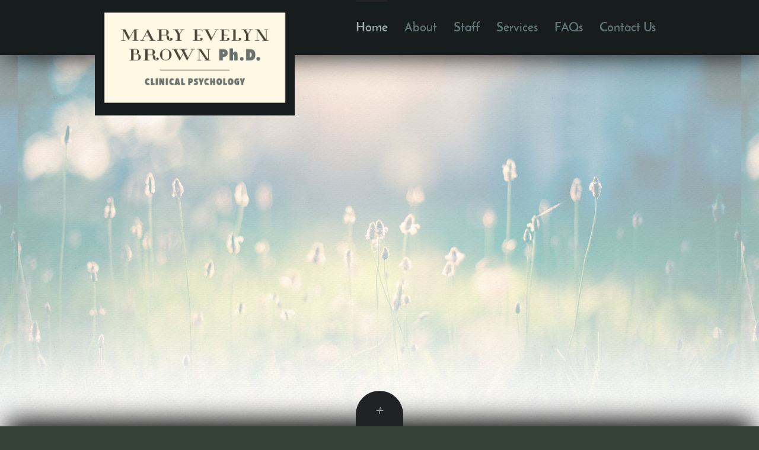

--- FILE ---
content_type: text/html; charset=UTF-8
request_url: https://www.maryevelynbrownphd.com/
body_size: 5089
content:
<!DOCTYPE html>
<html lang="en"  ><head prefix="og: http://ogp.me/ns# fb: http://ogp.me/ns/fb# business: http://ogp.me/ns/business#">
    <meta http-equiv="Content-Type" content="text/html; charset=utf-8"/>
    <meta name="generator" content="IONOS MyWebsite"/>
        
    <link rel="dns-prefetch" href="//cdn.initial-website.com/"/>
    <link rel="dns-prefetch" href="//203.mod.mywebsite-editor.com"/>
    <link rel="dns-prefetch" href="https://203.sb.mywebsite-editor.com/"/>
    <link rel="shortcut icon" href="//cdn.initial-website.com/favicon.ico"/>
        <title>Mary Evelyn Brown Psychology - Home</title>
    <style type="text/css">@media screen and (max-device-width: 1024px) {.diyw a.switchViewWeb {display: inline !important;}}</style>
    <style type="text/css">@media screen and (min-device-width: 1024px) {
            .mediumScreenDisabled { display:block }
            .smallScreenDisabled { display:block }
        }
        @media screen and (max-device-width: 1024px) { .mediumScreenDisabled { display:none } }
        @media screen and (max-device-width: 568px) { .smallScreenDisabled { display:none } }
                @media screen and (min-width: 1024px) {
            .mobilepreview .mediumScreenDisabled { display:block }
            .mobilepreview .smallScreenDisabled { display:block }
        }
        @media screen and (max-width: 1024px) { .mobilepreview .mediumScreenDisabled { display:none } }
        @media screen and (max-width: 568px) { .mobilepreview .smallScreenDisabled { display:none } }</style>
    <meta name="viewport" content="width=device-width, initial-scale=1, maximum-scale=1, minimal-ui"/>

<meta name="format-detection" content="telephone=no"/>
        <meta name="keywords" content="counselling, coaching, therapy, training, solutions"/>
            <meta name="description" content="Mary Evelyn Brown Psychology, Jackson"/>
            <meta name="robots" content="index,follow"/>
        <link href="//cdn.initial-website.com/templates/2107/style.css?1763478093678" rel="stylesheet" type="text/css"/>
    <link href="https://www.maryevelynbrownphd.com/s/style/theming.css?1707949071" rel="stylesheet" type="text/css"/>
    <link href="//cdn.initial-website.com/app/cdn/min/group/web.css?1763478093678" rel="stylesheet" type="text/css"/>
<link href="//cdn.initial-website.com/app/cdn/min/moduleserver/css/en_US/common,facebook,socialbookmark,shoppingbasket?1763478093678" rel="stylesheet" type="text/css"/>
    <link href="//cdn.initial-website.com/app/cdn/min/group/mobilenavigation.css?1763478093678" rel="stylesheet" type="text/css"/>
    <link href="https://203.sb.mywebsite-editor.com/app/logstate2-css.php?site=922000630&amp;t=1769912820" rel="stylesheet" type="text/css"/>

<script type="text/javascript">
    /* <![CDATA[ */
var stagingMode = '';
    /* ]]> */
</script>
<script src="https://203.sb.mywebsite-editor.com/app/logstate-js.php?site=922000630&amp;t=1769912820"></script>

    <link href="//cdn.initial-website.com/templates/2107/print.css?1763478093678" rel="stylesheet" media="print" type="text/css"/>
    <script type="text/javascript">
    /* <![CDATA[ */
    var systemurl = 'https://203.sb.mywebsite-editor.com/';
    var webPath = '/';
    var proxyName = '';
    var webServerName = 'www.maryevelynbrownphd.com';
    var sslServerUrl = 'https://www.maryevelynbrownphd.com';
    var nonSslServerUrl = 'http://www.maryevelynbrownphd.com';
    var webserverProtocol = 'http://';
    var nghScriptsUrlPrefix = '//203.mod.mywebsite-editor.com';
    var sessionNamespace = 'DIY_SB';
    var jimdoData = {
        cdnUrl:  '//cdn.initial-website.com/',
        messages: {
            lightBox: {
    image : 'Image',
    of: 'of'
}

        },
        isTrial: 0,
        pageId: 122334744    };
    var script_basisID = "922000630";

    diy = window.diy || {};
    diy.web = diy.web || {};

        diy.web.jsBaseUrl = "//cdn.initial-website.com/s/build/";

    diy.context = diy.context || {};
    diy.context.type = diy.context.type || 'web';
    /* ]]> */
</script>

<script type="text/javascript" src="//cdn.initial-website.com/app/cdn/min/group/web.js?1763478093678" crossorigin="anonymous"></script><script type="text/javascript" src="//cdn.initial-website.com/s/build/web.bundle.js?1763478093678" crossorigin="anonymous"></script><script type="text/javascript" src="//cdn.initial-website.com/app/cdn/min/group/mobilenavigation.js?1763478093678" crossorigin="anonymous"></script><script src="//cdn.initial-website.com/app/cdn/min/moduleserver/js/en_US/common,facebook,socialbookmark,shoppingbasket?1763478093678"></script>
<script type="text/javascript" src="https://cdn.initial-website.com/proxy/apps/static/resource/dependencies/"></script><script type="text/javascript">
                    if (typeof require !== 'undefined') {
                        require.config({
                            waitSeconds : 10,
                            baseUrl : 'https://cdn.initial-website.com/proxy/apps/static/js/'
                        });
                    }
                </script><script type="text/javascript" src="//cdn.initial-website.com/app/cdn/min/group/pfcsupport.js?1763478093678" crossorigin="anonymous"></script>    <meta property="og:type" content="business.business"/>
    <meta property="og:url" content="https://www.maryevelynbrownphd.com/"/>
    <meta property="og:title" content="Mary Evelyn Brown Psychology - Home"/>
            <meta property="og:description" content="Mary Evelyn Brown Psychology, Jackson"/>
                <meta property="og:image" content="https://www.maryevelynbrownphd.com/s/misc/logo.png?t=1767775047"/>
        <meta property="business:contact_data:country_name" content="United States"/>
    
    <meta property="business:contact_data:locality" content="Jackson"/>
    
    <meta property="business:contact_data:email" content="bdsprayberry@gmail.com"/>
    <meta property="business:contact_data:postal_code" content="39216"/>
    <meta property="business:contact_data:phone_number" content=" +1 601 601-454-3579"/>
    
    
<link href="//cdn.initial-website.com/sections/_res/public/common.css" rel="stylesheet" type="text/css"/><link href="//cdn.initial-website.com/sections/promotions-1/public/style.css" rel="stylesheet" type="text/css"/></head>


<body class="body diyBgActive  startpage cc-pagemode-default diyfeNoSidebar diy-market-en_US" data-pageid="122334744" id="page-122334744">
    
    <div class="diyw">
        <div class="diyweb">
    <div class="diywebHeader diyfeCA diyfeCA2">
        <div class="diywebLiveArea">
            
<nav id="diyfeMobileNav" class="diyfeCA diyfeCA2" role="navigation">
    <a title="Expand/collapse navigation">Expand/collapse navigation</a>
    <ul class="mainNav1"><li class="current hasSubNavigation"><a data-page-id="122334744" href="https://www.maryevelynbrownphd.com/" class="current level_1"><span>Home</span></a></li><li class=" hasSubNavigation"><a data-page-id="122334766" href="https://www.maryevelynbrownphd.com/about-1/" class=" level_1"><span>About</span></a></li><li class=" hasSubNavigation"><a data-page-id="122334818" href="https://www.maryevelynbrownphd.com/staff/" class=" level_1"><span>Staff</span></a></li><li class=" hasSubNavigation"><a data-page-id="122334767" href="https://www.maryevelynbrownphd.com/services/" class=" level_1"><span>Services</span></a></li><li class=" hasSubNavigation"><a data-page-id="122334888" href="https://www.maryevelynbrownphd.com/faqs/" class=" level_1"><span>FAQs</span></a></li><li class=" hasSubNavigation"><a data-page-id="122334745" href="https://www.maryevelynbrownphd.com/contact-us/" class=" level_1"><span>Contact Us</span></a></li></ul></nav>
            <div class="diyfeGE diywebLogoArea">
                
    <style type="text/css" media="all">
        /* <![CDATA[ */
                .diyw #website-logo {
            text-align: center !important;
                        padding: 4px 0;
                    }
        
                /* ]]> */
    </style>

    <div id="website-logo">
            <a href="https://www.maryevelynbrownphd.com/"><img class="website-logo-image" width="694" src="https://www.maryevelynbrownphd.com/s/misc/logo.png?t=1767775049" alt=""/></a>

            
            </div>


            </div>
            <div class="diyfeGE diywebNav diywebNavHorizontal diywebNavMain diywebNav1">
                <div class="webnavigation"><ul id="mainNav1" class="mainNav1"><li class="navTopItemGroup_1"><a data-page-id="122334744" href="https://www.maryevelynbrownphd.com/" class="current level_1"><span>Home</span></a></li><li class="navTopItemGroup_2"><a data-page-id="122334766" href="https://www.maryevelynbrownphd.com/about-1/" class="level_1"><span>About</span></a></li><li class="navTopItemGroup_3"><a data-page-id="122334818" href="https://www.maryevelynbrownphd.com/staff/" class="level_1"><span>Staff</span></a></li><li class="navTopItemGroup_4"><a data-page-id="122334767" href="https://www.maryevelynbrownphd.com/services/" class="level_1"><span>Services</span></a></li><li class="navTopItemGroup_5"><a data-page-id="122334888" href="https://www.maryevelynbrownphd.com/faqs/" class="level_1"><span>FAQs</span></a></li><li class="navTopItemGroup_6"><a data-page-id="122334745" href="https://www.maryevelynbrownphd.com/contact-us/" class="level_1"><span>Contact Us</span></a></li></ul></div>
                <div id="diywebAppContainer1st"></div>
            </div>
        </div>
    </div>
    <div class="diywebEmotionHeader">
        <div class="diywebLiveArea">
            <div class="diywebMainGutter">
                <div class="diyfeGE">
                    <div class="diywebGutter">
                    </div>
                </div>
            </div>
        </div>
    </div>
    <div class="diywebContent diyfeCA diyfeCA1">
        <div class="diywebLiveArea">
            <a class="diyfePageOpener" href="#content_area">+</a>

            <div class="diywebMainGutter">
                <div class="diyfeGridGroup">
                    <div class="diywebMain diyfeGE">
                        <div class="diywebGutter">
                            
        <div id="content_area">
        	<div id="content_start"></div>
        	
        
        <div id="matrix_110741556" class="sortable-matrix" data-matrixId="110741556"><div class="n module-type-text diyfeLiveArea "> <p><span style="font-size:18px;"><span style="color: rgb(169, 168, 168);">Mary Evelyn Brown Ph.D. is part of Jackson Psychological Group, P.A. with over 35 years as a private practitioner. Dr. Brown
is a licensed psychologist who has a passion for helping others. Over the years, she has provided care for hundreds of individuals and couples who have learned how to better manage the difficulties
of life and marriage.</span></span></p>
<p> </p>
<p><span style="font-size:18px;"><span style="color: rgb(169, 168, 168);">Life can be hard with obstacles both internally and externally. Therapy is often a facilitator to living life to its fullest,
giving you hope, health and understanding.</span></span></p>
<p> </p>
<p><span style="font-size:18px;"><span style="color: rgb(169, 168, 168);">My office is a safe-haven where, together, we work through your struggles and problems in a nonjudgmental, professional and
confidential setting.</span></span></p>
<p> </p>
<p><span style="font-size:18px;"><span style="color: rgb(169, 168, 168);">The heart of my practice is to provide my clients a safe place to be heard and understood. It is my hope to sit with you and
assist you through your journey to a more productive and fulfilling lifestyle.</span></span></p>
<p> </p> </div><div class="n module-type-section section-base-promotions-1 section-layout-promotion-left section-layout-cls-promotion section-layout-cls-left section-fullwidth-no section-style-roundness-3 ">         <div id="se77e3e534dda09fadbf001eb4b2af7fd" class="section-wrapper section-has-background section-has-background-image section-has-no-loop-background section-cls-image-hidden section-cls-with-free-image section-cls-v-spaced section-cls-outline ">
                    <div class="section-bg-element-container" id="section_bg_element_765149641">
            <div class="section-bg-element-inner " style=" background-image: url(https://www.maryevelynbrownphd.com/s/cc_images/cache_897865093.JPG?t=1484078287); "></div>
                                    <div class="section-bg-shade" style="background-color: rgba(0,0,0,0.25);"></div>
        </div>
        
            <div class="section-content section-bg-white-contrast diyfeLiveArea">
                <div class="section-group section-group-content-wrapper-align ">
            <div class="section-group section-group-content-wrapper ">
            <div class="section-group section-group-content ">
            <div class="section-group section-group-text ">
            <div class="n module-type-header module-alias-sectionTitle "> <h1><span class="diyfeDecoration">MARY EVELYN BROWN, PH.D.</span></h1> </div><div class="n module-type-text module-alias-sectionDescription "> <p><span style="font-size:20px">CLINICAL PSYCHOLOGY</span></p> </div><div class="n module-type-button module-alias-sectionButton section-cls-button-variant-1"> <div class="module-button-container">
    <a href="https://www.maryevelynbrownphd.com/contact-us/" class="diyfeLinkAsButton">MAKE AN APPOINTMENT</a></div>
 </div>
        </div>
        </div>
        </div>
        </div>
            </div>
        </div> </div><div class="n module-type-text diyfeLiveArea "> <p><span style="color:#A9A8A8;"><span style="font-size: 18px;">I have been working as a psychologist for many years, and I have a wealth of knowledge and experience to offer
clients.</span></span></p>
<p> </p>
<p><span style="color:#A9A8A8;"><span style="font-size: 18px;">Find out more about my training and practice. Feel free to contact us at any time to find out more about my approach and the types of
therapies I offer.</span></span></p> </div><div class="n module-type-matrix diyfeLiveArea "> 

<div class="diyfeModGridGroup diyfeModGrid2">
            <div class="diyfeModGridElement diyfeModGridCol50">
            <div class="diyfeModGridContent">
                <div id="matrix_110742797" class="sortable-matrix-child" data-matrixId="110742797"><div class="n module-type-imageSubtitle diyfeLiveArea "> <div class="clearover imageSubtitle imageFitWidth" id="imageSubtitle-765162473">
    <div class="align-container align-left" style="max-width: 385px">
        <a class="imagewrapper" href="https://www.maryevelynbrownphd.com/s/cc_images/teaserbox_897878720.JPG?t=1484237972" rel="lightbox[765162473]">
            <img id="image_897878720" src="https://www.maryevelynbrownphd.com/s/cc_images/cache_897878720.JPG?t=1484237972" alt="" style="max-width: 385px; height:auto"/>
        </a>

        
    </div>

</div>

<script type="text/javascript">
//<![CDATA[
jQuery(function($) {
    var $target = $('#imageSubtitle-765162473');

    if ($.fn.swipebox && Modernizr.touch) {
        $target
            .find('a[rel*="lightbox"]')
            .addClass('swipebox')
            .swipebox();
    } else {
        $target.tinyLightbox({
            item: 'a[rel*="lightbox"]',
            cycle: false,
            hideNavigation: true
        });
    }
});
//]]>
</script>
 </div><div class="n module-type-spacer diyfeLiveArea "> <div class="the-spacer id765162507" style="height: 10px;">
</div>
 </div></div>            </div>
        </div>
            <div class="diyfeModGridElement diyfeModGridCol50">
            <div class="diyfeModGridContent">
                <div id="matrix_110742798" class="sortable-matrix-child" data-matrixId="110742798"><div class="n module-type-imageSubtitle diyfeLiveArea "> <div class="clearover imageSubtitle imageFitWidth" id="imageSubtitle-765162477">
    <div class="align-container align-left" style="max-width: 385px">
        <a class="imagewrapper" href="https://www.maryevelynbrownphd.com/s/cc_images/teaserbox_897878721.JPG?t=1484261064" rel="lightbox[765162477]">
            <img id="image_897878721" src="https://www.maryevelynbrownphd.com/s/cc_images/cache_897878721.JPG?t=1484261064" alt="" style="max-width: 385px; height:auto"/>
        </a>

        
    </div>

</div>

<script type="text/javascript">
//<![CDATA[
jQuery(function($) {
    var $target = $('#imageSubtitle-765162477');

    if ($.fn.swipebox && Modernizr.touch) {
        $target
            .find('a[rel*="lightbox"]')
            .addClass('swipebox')
            .swipebox();
    } else {
        $target.tinyLightbox({
            item: 'a[rel*="lightbox"]',
            cycle: false,
            hideNavigation: true
        });
    }
});
//]]>
</script>
 </div><div class="n module-type-spacer diyfeLiveArea "> <div class="the-spacer id765162513" style="height: 35px;">
</div>
 </div></div>            </div>
        </div>
        <div style="clear: both;"></div>
</div>
 </div><div class="n module-type-matrix diyfeLiveArea "> 

<div class="diyfeModGridGroup diyfeModGrid2">
            <div class="diyfeModGridElement diyfeModGridCol50">
            <div class="diyfeModGridContent">
                <div id="matrix_110743081" class="sortable-matrix-child" data-matrixId="110743081"><div class="n module-type-imageSubtitle diyfeLiveArea "> <div class="clearover imageSubtitle imageFitWidth" id="imageSubtitle-765165961">
    <div class="align-container align-left" style="max-width: 900px">
        <a class="imagewrapper" href="https://www.maryevelynbrownphd.com/s/cc_images/teaserbox_897881471.jpg?t=1485972362" rel="lightbox[765165961]">
            <img id="image_897881471" src="https://www.maryevelynbrownphd.com/s/cc_images/cache_897881471.jpg?t=1485972362" alt="" style="max-width: 900px; height:auto"/>
        </a>

        
    </div>

</div>

<script type="text/javascript">
//<![CDATA[
jQuery(function($) {
    var $target = $('#imageSubtitle-765165961');

    if ($.fn.swipebox && Modernizr.touch) {
        $target
            .find('a[rel*="lightbox"]')
            .addClass('swipebox')
            .swipebox();
    } else {
        $target.tinyLightbox({
            item: 'a[rel*="lightbox"]',
            cycle: false,
            hideNavigation: true
        });
    }
});
//]]>
</script>
 </div><div class="n module-type-spacer diyfeLiveArea "> <div class="the-spacer id765165996" style="height: 35px;">
</div>
 </div></div>            </div>
        </div>
            <div class="diyfeModGridElement diyfeModGridCol50">
            <div class="diyfeModGridContent">
                <div id="matrix_110743082" class="sortable-matrix-child" data-matrixId="110743082"><div class="n module-type-imageSubtitle diyfeLiveArea "> <div class="clearover imageSubtitle imageFitWidth" id="imageSubtitle-765165965">
    <div class="align-container align-left" style="max-width: 900px">
        <a class="imagewrapper" href="https://www.maryevelynbrownphd.com/s/cc_images/teaserbox_897881472.jpg?t=1485972055" rel="lightbox[765165965]">
            <img id="image_897881472" src="https://www.maryevelynbrownphd.com/s/cc_images/cache_897881472.jpg?t=1485972055" alt="" style="max-width: 900px; height:auto"/>
        </a>

        
    </div>

</div>

<script type="text/javascript">
//<![CDATA[
jQuery(function($) {
    var $target = $('#imageSubtitle-765165965');

    if ($.fn.swipebox && Modernizr.touch) {
        $target
            .find('a[rel*="lightbox"]')
            .addClass('swipebox')
            .swipebox();
    } else {
        $target.tinyLightbox({
            item: 'a[rel*="lightbox"]',
            cycle: false,
            hideNavigation: true
        });
    }
});
//]]>
</script>
 </div><div class="n module-type-spacer diyfeLiveArea "> <div class="the-spacer id765166006" style="height: 35px;">
</div>
 </div></div>            </div>
        </div>
        <div style="clear: both;"></div>
</div>
 </div></div>
        
        
        </div>
                        </div>
                    </div>
                    <div class="diywebSecondary diyfeCA diyfeCA3 diyfeGE">
                        <div class="diywebNav diywebNav23">
                            <div class="diywebGutter">
                                <div class="webnavigation"></div>
                            </div>
                        </div>
                        <div class="diywebSidebar">
                            <div class="diywebGutter">
                                
                            </div>
                        </div>
                        <!-- .diywebSidebar -->
                    </div>
                    <!-- .diywebSecondary -->
                </div>
                <!-- .diyfeGridGroup -->
            </div>
            <!-- .diywebMainGutter -->
        </div>
    </div>
    <!-- .diywebContent -->
    <div class="diywebFooter diyfeCA diyfeCA4">
        <div class="diywebLiveArea">
            <div class="diywebMainGutter">
                <div class="diyfeGE">
                    <div class="diywebGutter">
                        <div class="diywebNav diywebNavHorizontal">
                            <div class="webnavigation"></div>
                        </div>
                        <div id="contentfooter">
    <div class="leftrow">
                        <a rel="nofollow" href="javascript:window.print();">
                    <img class="inline" height="14" width="18" src="//cdn.initial-website.com/s/img/cc/printer.gif" alt=""/>
                    Print                </a> <span class="footer-separator">|</span>
                <a href="https://www.maryevelynbrownphd.com/sitemap/">Sitemap</a>
                        <br/> © Mary Evelyn Brown Psychology
            </div>
    <script type="text/javascript">
        window.diy.ux.Captcha.locales = {
            generateNewCode: 'Generate new code',
            enterCode: 'Please enter the code'
        };
        window.diy.ux.Cap2.locales = {
            generateNewCode: 'Generate new code',
            enterCode: 'Please enter the code'
        };
    </script>
    <div class="rightrow">
                    <span class="loggedout">
                <a rel="nofollow" id="login" href="https://login.1and1-editor.com/922000630/www.maryevelynbrownphd.com/us?pageId=122334744">
                    Login                </a>
            </span>
                <p><a class="diyw switchViewWeb" href="javascript:switchView('desktop');">Web View</a><a class="diyw switchViewMobile" href="javascript:switchView('mobile');">Mobile View</a></p>
                <span class="loggedin">
            <a rel="nofollow" id="logout" href="https://203.sb.mywebsite-editor.com/app/cms/logout.php">Logout</a> <span class="footer-separator">|</span>
            <a rel="nofollow" id="edit" href="https://203.sb.mywebsite-editor.com/app/922000630/122334744/">Edit page</a>
        </span>
    </div>
</div>
            <div id="loginbox" class="hidden">
                <script type="text/javascript">
                    /* <![CDATA[ */
                    function forgotpw_popup() {
                        var url = 'https://password.1and1.com/xml/request/RequestStart';
                        fenster = window.open(url, "fenster1", "width=600,height=400,status=yes,scrollbars=yes,resizable=yes");
                        // IE8 doesn't return the window reference instantly or at all.
                        // It may appear the call failed and fenster is null
                        if (fenster && fenster.focus) {
                            fenster.focus();
                        }
                    }
                    /* ]]> */
                </script>
                                <img class="logo" src="//cdn.initial-website.com/s/img/logo.gif" alt="IONOS" title="IONOS"/>

                <div id="loginboxOuter"></div>
            </div>
        

                    </div>
                </div>
            </div>
        </div>
    </div>
    <!-- .diywebFooter -->
</div><!-- .diyweb -->
<script type="text/javascript">
    /* <![CDATA[ */
    jQuery(".diywebEmotionHeader").height(jQuery(window).height() - jQuery(".diywebHeader").height());
    /* ]]> */
</script>    </div>

    
    </body>


<!-- rendered at Wed, 07 Jan 2026 03:37:29 -0500 -->
</html>
